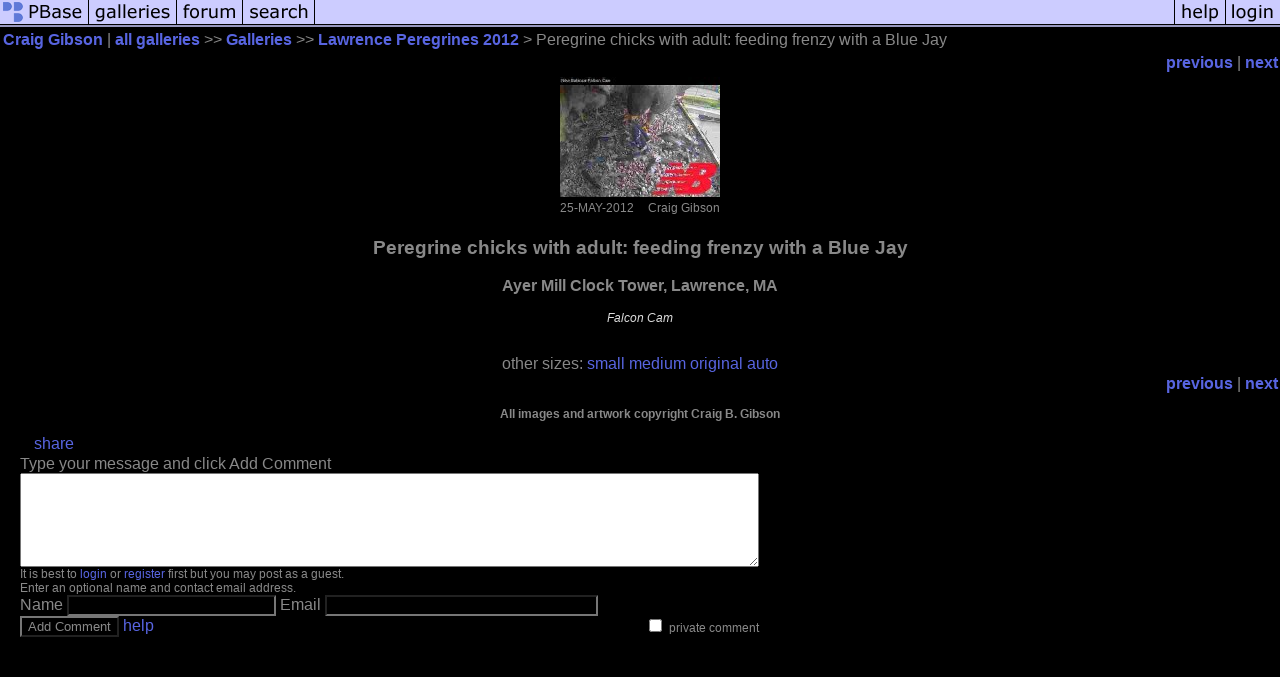

--- FILE ---
content_type: text/html; charset=ISO-8859-1
request_url: https://pbase.com/birdshots/image/143865053
body_size: 2379
content:
<html lang="en-US"><head>
<title>Peregrine chicks with adult: feeding frenzy with a Blue Jay photo - Craig Gibson photos at pbase.com</title>
<link rel="stylesheet" type="text/css" href="https://ap1.pbase.com/styles/gallery2.v4.css">
<link rel="stylesheet" type="text/css" href="https://css.pbase.com/styles/131321.css">
<meta property="og:site_name" content="PBase"/>
<meta property="og:title" content="Peregrine chicks with adult: feeding frenzy with a Blue Jay by Craig Gibson"/>
<meta property="og:type" content="photo"/>
<meta property="og:image" content="https://a4.pbase.com/g4/91/891391/3/143865053.mg6kVaWm.jpg"/>
<meta property="og:url" content="https://pbase.com/birdshots/image/143865053"/>
<meta property="fb:admins" content="1056217662"/>
<meta property="fb:page_id" content="204057099643592"/>
<meta name="pinterest" content="nopin" />
<script language="JavaScript" type="text/javascript" src="https://ap1.pbase.com/js/jquery-1.9.1.min.js"></script>
<script language="JavaScript" type="text/javascript" src="https://ap1.pbase.com/js/jquery.mobile.custom.min.js"></script>
<script language="JavaScript" type="text/javascript" src="https://ap1.pbase.com/js/ajaxRequestObject.js"></script>
<script language="JavaScript" type="text/javascript" src="https://ap1.pbase.com/js/ajaxVote.v2.js"></script>
<script language="JavaScript" type="text/javascript" src="https://ap1.pbase.com/js/comments.v9.js"></script>
</head><body>
<TABLE border=0 cellspacing=0 cellpadding=0 width="100%"><tr>
<td><A HREF="https://pbase.com" target="_top" title="pbase photos"><IMG src="https://ap1.pbase.com/site/m/1/m_pbase.gif" border=0 alt="photo sharing and upload"></A></td>
<td><A HREF="https://pbase.com/galleries" target="_top" title="recent picture uploads"><IMG src="https://ap1.pbase.com/site/m/1/m_g.gif" border=0 alt="picture albums"></A></td>
<td><A HREF="https://forum.pbase.com" target="_top" title="photography discussion forums"><IMG src="https://ap1.pbase.com/site/m/1/m_f.gif" border=0 alt="photo forums"></A></td>
<td><A HREF="https://pbase.com/search" target="_top" title="pbase photo search"><IMG src="https://ap1.pbase.com/site/m/1/m_s.gif" border=0 alt="search pictures"></A></td>
<td width="100%"><A HREF="https://pbase.com/galleries?view=popular" target="_top" title="popular photos"><IMG src="https://ap1.pbase.com/site/m/1/m_sp.gif" border=0 height="28" width="100%" alt="popular photos"></a></td>

<td><A HREF="https://pbase.com/help" target="_top" title="give me some help"><IMG src="https://ap1.pbase.com/site/m/1/m_h.gif" border=0 alt="photography help"></A></td>
<td><A HREF="https://pbase.com/login" target="_top" title="login to pbase"><IMG src="https://ap1.pbase.com/site/m/1/m_l.gif" border=0 alt="login"></A></td>
</tr></table>
<!-- END menu bar -->

<div id="imagepage" class="imagepage">
<div id="localmenu" class="localmenu">
  <table border=0>
    <tr>
      <td align=left >
      <a href="/birdshots/profile" title="goto birdshots's profile page">Craig Gibson</a> | 
<span class="treepath">
      <a href="/birdshots" title="view all of birdshots's galleries">all galleries</a> >> 
<a href="/birdshots/root"> Galleries</a> >>
 
      <a href="/birdshots/peregrines2012&page=12" title="view thumbnails">Lawrence Peregrines 2012</a> > 
      Peregrine chicks with adult: feeding frenzy with a Blue Jay
</span>
      </td>
    </tr>
  </table>
</div>

<div id="slideshow" class="slideshow">
<table border=0 cellspacing=1 width="100%" >
<tr> <TD width="100%" nowrap>
<a href="/birdshots/image/143865052" class="prev_link" title="&larr; on keyboard">previous</a>
 | <a href="/birdshots/image/143865054" class="next_link" title="&rarr; on keyboard">next</a>
    </td>
  </tr>
</table>
</div>


<!-- BEGIN image table -->
<div id="image" class="image">
<table width=0 border=0 align="center" class="imagetable">
<TR><TD colspan=2>
<div id="imgdiv" class="" style="position:relative; width:160px; padding-bottom:120px; height:0; overflow:hidden; background:inherit;">
  <a href="/birdshots/peregrines2012&page=12" >
    <IMG  class="display auto-size" src="https://a4.pbase.com/t4/91/891391/4/143865053.mg6kVaWm.jpg" imgsize="small" imgx="160" imgy="120" border=0 ALT="Peregrine chicks with adult: feeding frenzy with a Blue Jay">
  </a>
</div>
</TD></TR>
<TR><TD align="left" valign=top>
<span class=date>25-MAY-2012</span>
</TD>
<TD align="right"><span class=artist>Craig Gibson</span> </TD>
</TR></table>
</div>
<!-- END image table -->

<div id="imageinfo" class="imageinfo">
  <h3 class="title"><span class="title">Peregrine chicks with adult: feeding frenzy with a Blue Jay</span>
</h3>
  <h3 class="location"><span class="location">Ayer Mill Clock Tower, Lawrence, MA </span></h3>


  <div id="imagecaption" class="imagecaption">
  <p class="caption">
  Falcon Cam
  </p>
  </div>

  <div id="techinfo" class="techinfo">
  </div>

  <div id="othersizes" class="othersizes">
  <br>
  <span class="othersizes">other sizes: 
    <a href="/birdshots/image/143865053/small" title="160 x 120 pixels " rel="nofollow" imgurl="https://a4.pbase.com/t4/91/891391/4/143865053.mg6kVaWm.jpg" imgx="160" imgy="120" imgsize="small">small</a> 
    <a href="/birdshots/image/143865053/medium" title="400 x 300 pixels " rel="nofollow" imgurl="https://a4.pbase.com/g4/91/891391/3/143865053.mg6kVaWm.jpg" imgx="400" imgy="300" imgsize="medium">medium</a> 
    <a href="/birdshots/image/143865053/original" title="480 x 360 pixels " rel="nofollow" imgurl="https://a4.pbase.com/o2/91/891391/1/143865053.Awpp1sGv.20120525_1018017.jpg" imgx="480" imgy="360" imgsize="original">original</a> 
    <a href="#" title="Fit image to my window" rel="nofollow" id="auto_size" auto_size="Y" imgsize="auto">auto</a> 
  </span>
  <BR>
  </div>

<div id="slideshow" class="slideshow">
<table border=0 cellspacing=1 width="100%" >
<tr> <TD width="100%" nowrap>
<a href="/birdshots/image/143865052" class="prev_link" title="&larr; on keyboard">previous</a>
 | <a href="/birdshots/image/143865054" class="next_link" title="&rarr; on keyboard">next</a>
    </td>
  </tr>
</table>
</div>


  <div id="copyright" class="copyright">
    <p class=copyright>All images and artwork copyright Craig B. Gibson</p>
  </div>

</div>

<table border=0 cellspacing=0 cellpadding=2 width="95%" align=center >
<tr>
<td nowrap>

<span id="socialSharing">
  
  <a id="share" href="#" url="https://pbase.com/birdshots/image/143865053" rel="nofollow">share</a>
  <span id="socialSharingButtons" switch="off" style="display: none;"></span>
</span>
</td></tr></table>
<A name="comment_list" id="comment_list"></A>
<DIV class="comment_section">
<div id="commententry" style="display:none;">
  <FORM name="add_comment" action="/birdshots/image/143865053" method="POST" enctype="application/x-www-form-urlencoded">
  <table border=0 cellpadding=0 cellspacing=0>
    <tr><td colspan=2>Type your message and click Add Comment</td></tr>
    <tr>
    <td colspan=2 class="message_body">
      <textarea  name="message" rows="6" cols="90"></textarea>
    </td>
    </tr>
    <tr><td colspan=2><span class="small">
It is best to <a href="/login">login</a> or <a href="/register">register</a> first but you may post as a guest.<br>
Enter an optional name and contact email address.
    <span style="display:none;">Name <input type="text" name="comtitle" size=12 maxlength=24></span>
    </td></tr>
    <tr><td colspan=2>
Name <input type="text" name="guest_name" size=24 maxlength=32>
 Email <input type="text" name="guest_email" size=32 maxlength=64>
    </td></tr>
    <tr><td>
      <input type="submit" name="submit" value="Add Comment">
      <a href="/help/comments">help</a>
    </td>
    <td nowrap align="right">
      <input type="checkbox" name="private_flag" value="Y"> <span class="small">private comment</span>
    </td>
    </tr>
  </table>

  <input type="hidden" name="code" value="1">
  <input type="hidden" name="id" value="143865053">
  <input type="hidden" name="key" value="aaKtGqV5BdGT20EbfPxdS1qY">
  </FORM>
</div>
<div id="commentlist">
</div>
<div id="commententry" style="">
  <FORM name="add_comment" action="/birdshots/image/143865053" method="POST" enctype="application/x-www-form-urlencoded">
  <table border=0 cellpadding=0 cellspacing=0>
    <tr><td colspan=2>Type your message and click Add Comment</td></tr>
    <tr>
    <td colspan=2 class="message_body">
      <textarea  name="message" rows="6" cols="90"></textarea>
    </td>
    </tr>
    <tr><td colspan=2><span class="small">
It is best to <a href="/login">login</a> or <a href="/register">register</a> first but you may post as a guest.<br>
Enter an optional name and contact email address.
    <span style="display:none;">Name <input type="text" name="comtitle" size=12 maxlength=24></span>
    </td></tr>
    <tr><td colspan=2>
Name <input type="text" name="guest_name" size=24 maxlength=32>
 Email <input type="text" name="guest_email" size=32 maxlength=64>
    </td></tr>
    <tr><td>
      <input type="submit" name="submit" value="Add Comment">
      <a href="/help/comments">help</a>
    </td>
    <td nowrap align="right">
      <input type="checkbox" name="private_flag" value="Y"> <span class="small">private comment</span>
    </td>
    </tr>
  </table>

  <input type="hidden" name="code" value="1">
  <input type="hidden" name="id" value="143865053">
  <input type="hidden" name="key" value="aaKtGqV5BdGT20EbfPxdS1qY">
  </FORM>
</div>
</DIV>
</div>
<script src="https://ap1.pbase.com/js/jquery_form.js" type="text/javascript"></script>
<script src="https://ap1.pbase.com/js/social.js"></script>

</body>
</html>

--- FILE ---
content_type: text/css
request_url: https://css.pbase.com/styles/131321.css
body_size: 235
content:
DIV,BODY,TD,TH,TR,TABLE,FONT,INPUT,LI,UL,FORM,
BLOCKQUOTE,P,B,I,H1,H2,H3,H4,H5 {
  font-family: arial,helvetica,sans-serif;
  color :  #888888;
  background :  black;
}

A:link { color :  #5865e1}
A:active { color :  #d5ae83}
A:visited { color :  #5068e3}
A:hover { color :  #5b80b7}

.caption {
  font-size : 9pt;
  color :  #dddddd;
  font-style : italic;
}


BODY { margin-top: 0px; top: 0px; }
BODY TABLE A IMG { display: inline; }
HR { position: relative; }
